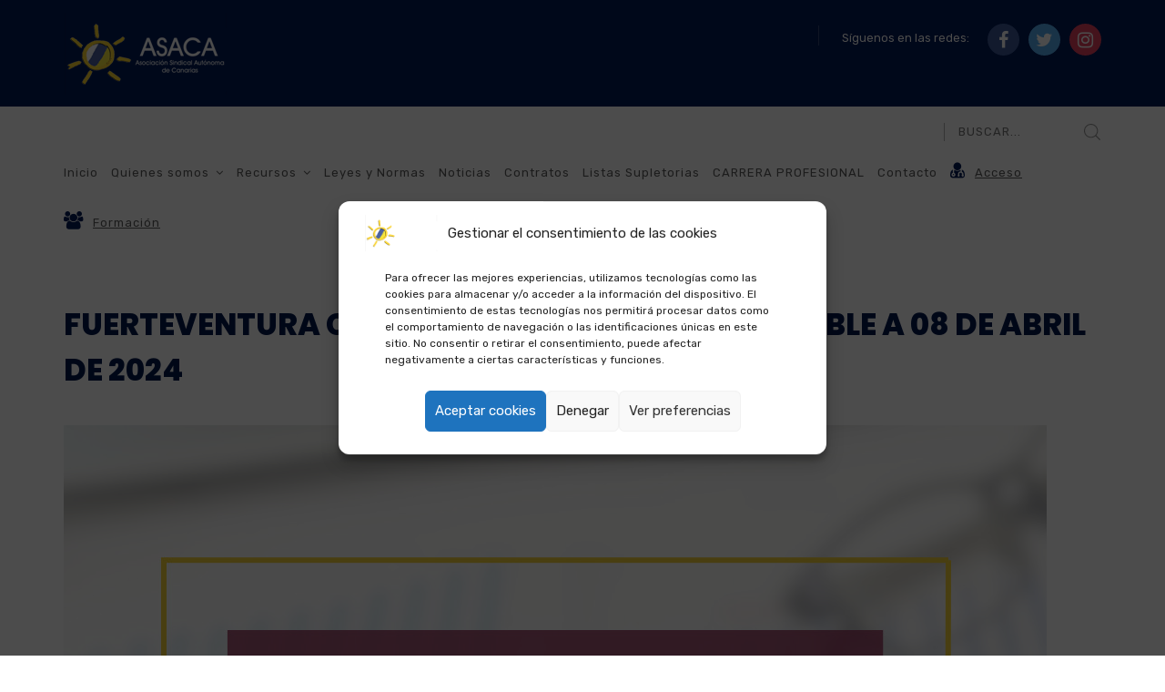

--- FILE ---
content_type: text/css
request_url: https://sindicatoasaca.es/wp-content/themes/consultix/css/radiantthemes-gutenberg-blocks.css?ver=1768594964
body_size: 3334
content:
*[class^="wp-block-"] {
	/* put a margin at the bottom of each block */
	margin-bottom: 1.7em;
}

.default-page p, .comment-content p, .wpb_text_column p {
	max-width: 100%;
}

/* Blockquotes */

blockquote.wp-block-quote {
	background: rgb(9, 39, 111, 1) !important;
	border-width: 0;
	border-left: 4px solid rgba(128, 128, 128, 0.4) !important;
	/*margin: 1.5em;*/
	overflow: auto;
	padding: 1em 1.5em 1em 1.2em !important;
	width: 90%;
}

.wp-block-quote p {
	font-style: italic;
	margin: 0 !important;
	font-size: 17px !important;
	font-weight: 400;
}

.wp-block-quote cite {
	border-width: 0;
	color: inherit;
	display: block;
	font-style: normal;
	font-weight: 400 !important;
	margin-left: 0px;
	margin-top: .5em;
	font-size: 13px !important;
}

.wp-block-quote.is-large p, .wp-block-quote.is-style-large p {
	font-size: 17px;
}

.wp-block-quote.is-large cite {
	text-align: left;
}

/* =================== Audio =================== */

.wp-block-audio {}

/* =================== Buttons =================== */

.wp-block-button {
	border-radius: 3px;
	line-height: 1.25;
	padding: .6em 1em;
	text-align: center;
}

.wp-block-button.alignleft {
	text-align: left;
}

.wp-block-button a {
	border: 0;
	font-weight: normal;
}

.wp-block-button:not([style]) a:hover, .wp-block-button:not([style]) a:focus {
	color: #fff;
	background:#09276f;
	transition: all 0.3s ease-in-out;
    -webkit-transition: all 0.3s ease-in-out;
}

.wp-block-button.alignwide, .wp-block-button.alignfull {
	display: block;
}

/*.is-style-outline .wp-block-button__link:hover {
    color: #09276f !important;
    background: transparent !important;
}*/
/* =================== Categories =================== */

.wp-block-categories {}

.wp-block-categories-list ul, .wp-block-categories-list li {
	list-style: none;
	margin: 0;
	padding: 0;
}

.wp-block-categories-list li {
	padding: 0.25em 0;
}

.wp-block-categories-list li:not(:last-child) {
	border-bottom: none;
}

.wp-block-categories-list ul ul {
	padding-left: 2em;
}

.wp-block-categories-list ul ul li:last-child {
	padding-bottom: 0;
}

.wp-block-categories-dropdown {}

/* =================== Preformatted =================== */

/* Overrides to match theme */

.wp-block-code, .wp-block-preformatted {
	background: rgba(128, 128, 128, 0.1);
	border: 1px solid #aaaaaa;
	border-bottom-color: #cccccc;
	border-radius: 2px;
	font-family: 'Inconsolata', monospace;
	font-size: .8em;
	height: auto;
	margin: 0;
	margin-bottom: 1.5em;
	outline: none;
	overflow: auto;
	padding: 6px 10px;
	vertical-align: middle;
	width: 100%;
	word-wrap: break-word;
	white-space: pre-wrap;
}

.wp-block-code .blocks-plain-text {
	background: transparent;
	border: none !important;
	color: inherit !important;
	font-family: inherit!important;
	font-size: 0.8em;
	margin: 0 !important;
	xoverflow-x: auto!important;
	padding: 0 !important;
}

/* =================== Cover Images =================== */

.wp-block-cover-image {
	min-height: 50vw;
	height: 100%;
}

.wp-block-cover-image.has-parallax {
	min-height: 25vw;
}

.is-ios .wp-block-cover-image.has-parallax {
	background-attachment: scroll;
}

.wp-block-cover-image.has-background-dim {}

.wp-block-cover-image.has-parallax {
	margin-bottom: 0;
}

/* =================== Dropcaps =================== */

.has-drop-cap {}

/* Galleries */

ul.wp-block-gallery {
	clear: both;
}

ul.wp-block-gallery, ul.wp-block-gallery li {
	padding: 0;
}

ul.wp-block-gallery.alignnone {
	display: flex;
}

/* Images */

.wp-block-image {}

.wp-block-image.aligncenter {
	margin: 0 auto;
}

.wp-block-image.alignleft {
	width: 100%;
	float: left;
	margin-top: 0;
	max-width: calc(4 * (100vw / 12));
	margin-left: 0;
	margin-right: calc(4 * 1rem);
	padding: 1rem calc(2 * 1rem);
}

.wp-block-image.alignright {
	width: 100%;
	float: right;
	margin-top: 0;
	max-width: calc(4 * (100vw / 12));
	margin-right: 0;
	margin-left: calc(4 * 1rem);
	padding: 1rem calc(2 * 1rem);
}

@media (max-width: 767px) {
	figure.wp-block-image.alignleft {
		max-width: 50%;
	}
	figure.wp-block-image.alignright {
		max-width: 50%;
	}
}

figure.wp-block-image.alignleft {
	margin: .1em 1.0em 1.0em 0;
}

figure.wp-block-image.alignright {
	margin: .1em 0em 1.0em 1.0em;
}

figure.wp-block-image.aligncenter {
	margin: 1.0em auto 1.0em auto;
}

figure.wp-block-image {
	margin: 0;
}

.wp-block-image figcaption {
	margin: -.25em 0 .25em 0;
}

/* =================== Embed =================== */

.wp-block-embed {
	clear: both;
}

*[class^="wp-block-embed-"] {
	clear: both;
}

/* =================== Latest Posts =================== */

.wp-block-latest-posts__post-date {
	color: inherit;
	margin-bottom: 0;
	opacity: 0.8;
}

.wp-block-latest-posts, .wp-block-latest-posts li {
	list-style: none;
	margin: 0;
}

.wp-block-latest-posts li {
	padding: 0.25em 0;
}

#content .wp-block-latest-posts li {
	padding: 0.25em 2em;
}

.wp-block-latest-posts li:not(:last-child) {
	border-bottom: none;
}
.wp-block-latest-posts li{
	list-style: disc !important;
}

.wp-block-latest-posts.is-grid li {
	border: 0;
	padding-left: 42.5px;
}

/* =================== Pullquotes =================== */

.wp-block-pullquote {
	border: 2px dotted rgba(0, 0, 0, 0.25);
	background: rgba(0, 0, 0, 0.15);
	box-shadow: 0px 0px 0px 10px rgba(0, 0, 0, 0.15);
	color: inherit;
	padding: 1.5em 0.75em !important;
}

.wp-block-pullquote>p {
	font-family: inherit;
}

.wp-block-pullquote cite {
	color: inherit;
	opacity: 0.8;
	font-size: 13px !important;
	font-weight: 400 !important
}

.wp-block-pullquote.alignleft {
	width: 100%;
	float: left;
	margin-top: 0;
	max-width: calc(4 * (100vw / 12));
	margin-left: 0;
	margin-right: calc(4 * 1rem);
	padding: 1rem calc(2 * 1rem);
	position: relative;
	min-height: 430px;
}

.wp-block-pullquote.alignright {
	width: 100%;
	float: right;
	margin-top: 0;
	max-width: calc(4 * (100vw / 12));
	margin-right: 0;
	margin-left: calc(4 * 1rem);
	padding: 1rem calc(2 * 1rem);
	position: relative;
	min-height: 430px;
}

.wp-block-pullquote blockquote {
	/*padding: 20px;*/
	border-style: none !important;
}

.default-page .wp-block-pullquote {
	border: 2px dotted !important;
	padding: 20px;
}

.default-page blockquote {
	border-left: none;
}

figure.wp-block-pullquote p {
    font-size: 17px;
    font-weight: 400;
}

/* =================== Separator =================== */

.wp-block-separator {
	background-color: #ccc;
	border: none;
	box-sizing: border-box;
	height: 4px;
	margin: 1.0em auto;
	width: 90%;
}

/* =================== Tables ===================*/

.wp-block-table {
	display: table;
}

.wp-block-table th {
	padding: 4px 4px;
	text-align: left;
}

.wp-block-table td {
	margin: 0;
	padding: 4px 4px;
}

/* =================== Text Columns =================== */

@media only screen and ( max-width: 580px) {
	.wp-block-text-columns, .wp-block-text-columns.aligncenter {
		display: block;
	}
	.wp-block-text-columns.columns-2 .wp-block-column, .wp-block-text-columns.columns-3 .wp-block-column, .wp-block-text-columns.columns-4 .wp-block-column {
		float: none;
		margin-left: 0;
		margin-right: 0;
		width: 100%;
	}
}

/* =================== Verse =================== */

.wp-block-verse {
	background: rgba(128, 128, 128, 0.1);
	border: none;
	border-width: 0;
	border-left: 4px solid rgba(128, 128, 128, 0.4);
	box-shadow: none;
	font-family: 'Alegreya', serif;
	font-size: 1em;
	font-style: italic;
	margin: 1.5em;
	padding: 1em 1.5em 1em 1.2em !important;
	width: 90%;
	border-radius: 0px;
}

/* =================== Video =================== */

.wp-block-video {}

.wp-block-video video, .wp-block-video iframe {
	max-width: 100%;
}

/* =================== Full and Wide =================== */

@media screen and (max-width: 767px) {
	*[class^="wp-block-"].alignleft, *[class^="wp-block-"].alignright {
		max-width: 75%;
	}
}

.radiantthemes .wp-block-cover-image.alignwide, .wp-block-cover-image.aligncenter {
	width: 100%;
	margin-left: auto;
	margin-right: auto;
}

.wp-block-cover-image.alignright {
	width: 30%;
	margin-left: 1.5em;
}

.wp-block-cover-image.alignleft {
	width: 100%;
	float: left;
	margin-top: 0;
	max-width: calc(4 * (100vw / 12));
	margin-left: 0;
	margin-right: calc(4 * 1rem);
	padding: 1rem calc(2 * 1rem);
	position: relative;
	min-height: 430px;
}

.wp-block-cover-image.alignright {
	width: 100%;
	float: right;
	margin-top: 0;
	max-width: calc(4 * (100vw / 12));
	margin-right: 0;
	margin-left: calc(4 * 1rem);
	padding: 1rem calc(2 * 1rem);
	position: relative;
	min-height: 430px;
}

.wp-block-cover-image.aligncenter {
	max-width: calc(6 * (100vw / 12) - 28px);
	position: relative;
	min-height: 430px;
	/*margin-left: 0;
	margin-right: 0;*/
}

.alignfull, .alignwide, .aligncenter {
	clear: both;
}

.wp-block-cover-image {
	background-position: center center;
}

.wp-block-cover.alignleft {
	float: left;
	margin-right: 30px;
}

.wp-block-cover.alignright {
	float: right;
	margin-left: 30px;
}

@media (min-width: 768px) {
	/*.radiantthemes .alignfull, .radiantthemes .wp-block-image.alignfull img {*/
	/*	margin-left: calc(50% - 50vw) !important;*/
	/*	margin-right: calc(50% - ( 50vw - 12px)) !important;*/
	/*	max-width: 1000%;*/
	/*	width: 100vw !important;*/
	/*}*/
	.radiantthemes.rt-twentyseventeen .alignfull, .radiantthemes.rt-twentyseventeen .wp-block-image.alignfull img {
		margin-left: calc(50% - 48.75vw) !important;
		margin-right: calc(50% - 48.75vw) !important;
		max-width: 1000%;
		width: 97.5vw !important;
	}
	.radiantthemes.align-full-90 .alignfull, .radiantthemes.align-full-90 .wp-block-image.alignfull img, .radiantthemes.rt-fitvids *[class^="wp-block-embed"].alignfull, .radiantthemes .wp-block-pullquote.alignfull {
		margin-left: calc(50% - 45vw) !important;
		margin-right: calc(50% - 45vw) !important;
		max-width: 1000%;
		width: 90vw !important;
	}
	/*.radiantthemes .alignwide, .radiantthemes .wp-block-image.alignwide img, .radiantthemes.rt-fitvids *[class^="wp-block-embed"].alignwide {*/
	/*	margin-left: calc(50% - 40vw) !important;*/
	/*	margin-right: calc(50% - 40vw) !important;*/
	/*	max-width: 1000%;*/
	/*	width: 80vw !important;*/
	/*}*/
	/* Video */
	.radiantthemes *[class^="wp-block-embed"].alignwide, .radiantthemes *[class^="wp-block-embed"].alignfull {
		margin-left: 0 !important;
		margin-right: 0 !important;
		width: 100% !important;
	}
	.caos .col-md-8 {
		width: 100%;
	}
}

.wp-block-image img {
    margin-bottom: 57px;
}
.entry-content.default-page ul {
    list-style-type: disc;
    padding-left: 40px;
}

.single-post .entry-main .entry-content.default-page ul li {
    padding-left: 0px !important;
    margin-bottom: 0px !important;
    padding:5px 0px;
}

.blockquote{
	margin: 5px;
}
.wp-block-pullquote.alignwide blockquote {
    /*padding: 20px;*/
    border-style: none !important;
    /*margin: 25px;*/
}

.single.single-post .entry-content  h2 {
    line-height: 40px !important;
    font-size: 30px;
    margin-bottom: 1em !important;
    color: #1e1666 !important;
}
.wp-block-gallery .blocks-gallery-image figure, .wp-block-gallery .blocks-gallery-item figure {
    margin: 0 0 1.2em 0;
    height: 100%;
}
.default-page h3, .comment-content h3, .wpb_text_column h3 {
    margin-bottom: 1em !important;
    font-size: 28px;
    line-height: 38px;
}
figure.wp-block-image {
    margin: 0;
    margin-bottom: 30px;
}
.single-format-standard .entry-content.default-page ul {
    padding-left: 20px;
}

.single-format-standard .wp-block-gallery .blocks-gallery-image figure, .wp-block-gallery .blocks-gallery-item figure {
    margin-bottom: 0;
    display: flex;
    align-items: flex-end;
    justify-content: flex-start;
}

.single-format-standard .wp-block-gallery.columns-3 .blocks-gallery-item {
    margin-bottom: 16px !important;
}
.single-format-standard .entry-content.default-page ul {
 margin-right: 40px;
}

.single-format-standard .entry-content.default-page ul li {
 margin-bottom: 16px !important;
 margin-left:0px !important;
}

ul.wp-block-gallery.columns-2.is-cropped.alignwide {
    margin-bottom: 30px;
}

.single-format-standard ol.wp-block-latest-comments li {
 list-style-type: none !important;
}
.single-format-standard ul.wp-block-categories li ul.children {
 padding-left: 30px;
}
/*.single-format-standard .entry-content ul li{
 list-style: disc !important;
}*/
.single-format-standard .entry-content ul li ol li {
 list-style: decimal !important;
}
.single-format-standard .entry-content ul li ol li ul li {
 list-style: disc !important;
}

.gallery-columns-9 .gallery-item {
    max-width: calc((100% - 16px * 8) / 9);
}

.gallery-columns-8 .gallery-item {
    max-width: calc((100% - 16px * 7) / 8);
}

.gallery-columns-7 .gallery-item {
    max-width: calc((100% - 16px * 6) / 7);
}

.gallery-columns-6 .gallery-item {
    max-width: calc((100% - 16px * 5) / 6);
}

.gallery-columns-5 .gallery-item {
    max-width: calc((100% - 16px * 4) / 5);
}

.gallery-columns-4 .gallery-item {
    max-width: calc((100% - 16px * 3) / 4);
}

.gallery-columns-3 .gallery-item {
    max-width: calc((100% - 16px * 2) / 3);
}

.gallery-columns-2 .gallery-item {
    max-width: calc((100% - 16px * 1) / 2);
}
.single-format-standard .entry-content ol li ul li ul li {
 list-style: circle !important;
 padding-left: 30px;
}
.single-format-standard .entry-content ol li ul li ul{
 list-style: circle !important;
 padding-left: 30px !important;
}
.single-format-standard .entry-content ul li ul {
 list-style: circle !important;
 padding-left: 30px !important;
}

.single-format-standard .entry-content ul li ul ol {
 padding-left: 30px !important;
}

.entry-main .entry-content.default-page .wp-block-gallery .blocks-gallery-item {
   margin-bottom: 15px !important;
}
.wraper_blog_main.default-page ul li:before {
    content: none !important;
}
.wp-block-categories li:before {
    content: none !important;
}
.wp-block-latest-posts.wp-block-latest-posts__list {
    padding-left: 37.5px;
}
.wp-block-latest-posts.wp-block-latest-posts__list li a{
    text-decoration: underline !important;
}
.wp-block-categories.wp-block-categories-list{
	padding-left: 37.5px;
}
.wp-block-categories.wp-block-categories-list li a{
	text-decoration: underline !important;
	color: #09276f !important;
}
.wp-block-archives.wp-block-archives-list {
    padding-left: 2.5em;
}
.wp-block-archives.wp-block-archives-list li a{
    text-decoration: underline !important;
    color: #09276f;
}
.blog_single.style-one ul li:before {
    content: none !important;
}
.single-format-standard .entry-content ul li:before {
    content: none !important;
}
.single-post.default-page ul li:before{
	content: none !important;
}
.post-template-default .blog_single ul li:before{
	content: none !important;
}
.wp-block-pullquote{
	padding: 1.5em 0.75em !important;
}
.wp-block-pullquote blockquote {
    padding: 0px !important;
    margin: 1em !important;
}
.wp-block-button__link{
	margin-bottom: 0px !important;
}
.entry-content.default-page p a {
    color: #09276f;
    text-decoration: underline !important;
}
.entry-content.default-page p cite a{
	color: #fff;
}
.entry-content.default-page p cite{
	text-align: left;
}
.default-page ol > li > ul > li{
	list-style-type: disc !important;
}
.single-format-standard .entry-content ul li ol li ul li {
 list-style: circle !important;
}
.single-format-standard .entry-content ul li ol li ul{
 padding-left: 0px !important;
}
.default-page code {
    padding: 2px 4px;
    font-size: 90%;
    color: #23282d;
    background-color: #f3f4f5;
    border-radius: 4px;
}
.comments-area .comment-content ul li {
    list-style-type: disc;
    padding-left: 0px !important;
    margin-left: 22px;
}
.comments-area .comment-content ul li ul li {
    list-style-type: circle;
}

.wp-block-column blockquote {
    margin-top: 5px !important;
}
.wp-block-column ol > li {
    margin: 0px !important;
}
.wp-block-image .alignleft{
	margin-right: 2em !important;
}
.wp-block-image .alignright{
	margin-left: 2em !important;
}
.alignright.size-thumbnail {
    width: 160px;
}
/*.wp-block-quote.is-style-large cite{
	text-align: left !important;
}*/
.entry-content ol a, .entry-content li a {
    color: #09276f;
    text-decoration: underline !important;
}
.entry-main blockquote {
    background: rgba(128, 128, 128, 0.1);
    padding: 0.8em 1.5em 1em 1.2em;
}
.entry-main blockquote p{
	font-style:italic;
	font-weight: 400;
}
.entry-main table tr th a{
	color: #09276f !important;
}
kbd{
	background-color: rgba(0,0,0,.07) !important;
	box-shadow: none !important;
	color: #6a7c92 !important;
}
strike {
    text-decoration: line-through !important;
}
u{
	text-decoration: underline !important;
}
ins {
    text-decoration: underline !important;
}
.wp-block-pullquote blockquote{
	background:rgb(9, 39, 111, 1) !important;
}
.entry-main dd a{
	color:#09276f !important;
	text-decoration: underline !important; 
}
.wp-block-quote p{
	color:#fff;
}
.wp-block-pullquote p{
	color:#fff;
	font-style: italic;
}
.wp-block-pullquote__citation{
	color: #fff !important;
}

.wp-block-pullquote cite{
	text-align: center !important;
}
.wp-block-pullquote blockquote p{
	padding-left: 0px !important;
}
.default-page blockquote p:first-child::before, .default-page blockquote p:first-child::before{
	display:none !important;
}
.default-page blockquote p:first-child, .default-page blockquote p:first-child{
	padding-left: 0px !important;
	padding-top: 0px !important; 
}
.entry-content ul li {
    list-style: disc;
    margin-left: 22px !important;
    padding-left: 5px !important;

}
.entry-content ul li ul li {
    list-style: circle;
    margin-left: 22px !important;
    padding-left: 5px !important;
}
.entry-content p a{
	text-decoration: underline !important;
}
.wp-block-pullquote.is-style-solid-color blockquote cite {
    color: #fff;
    text-align: left !important;
}

.default-page .page-links > a{
	padding: 4px 10px 4px 10px !important;
    background: #fff !important;
    border: 1px #cdcdcd solid !important;
    border-radius: 0 !important;
    text-transform: uppercase !important;
    font-weight: 700 !important;
    font-size: 11px !important;
    line-height: 20px !important;
    letter-spacing: 1px !important;
    display: inline-block !important;
    color: #09276f !important;
}
.page-links .current{
	padding: 4px 10px 4px 10px !important;
    background-color: #09276f !important;
    border: 1px #09276f solid !important;
    border-radius: 0 !important;
    text-transform: uppercase !important;
    font-weight: 700 !important;
    font-size: 11px !important;
    line-height: 20px !important;
    letter-spacing: 1px !important;
    color: #fff !important;
    display: inline-block !important;
}
.entry-main address{
	font-style: italic;
}